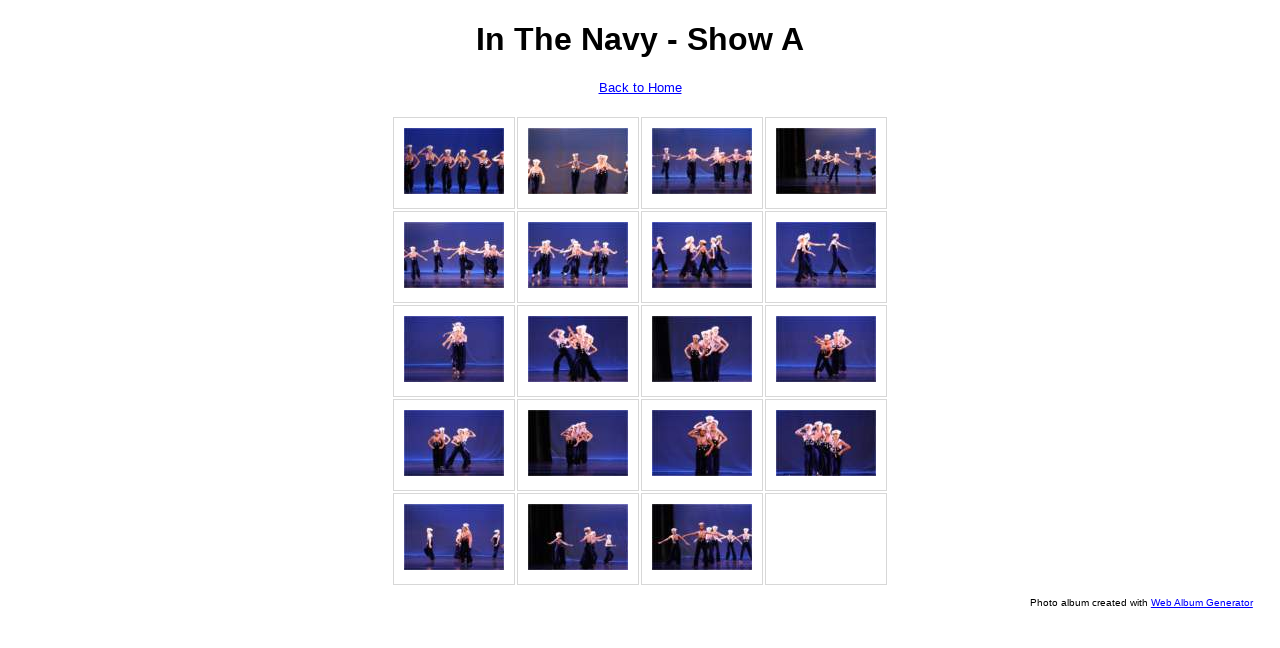

--- FILE ---
content_type: text/html
request_url: http://www.vergevideo.com/Photography/Highland%20School%20Of%20Dance/2008/Performance%20Pics/InTheNavyShowA/index.html
body_size: 3549
content:
<!DOCTYPE html PUBLIC "-//W3C//DTD XHTML 1.0 Strict//EN" "http://www.w3.org/TR/xhtml1/DTD/xhtml1-strict.dtd">
<html xmlns="http://www.w3.org/1999/xhtml" xml:lang="en">
<head>
   <title>In The Navy - Show A</title>
   <meta http-equiv="Content-Type" content="text/html; charset=utf-8" />
   <meta http-equiv="Generator" content="Web Album Generator 1.8.2; http://www.ornj.net/" />
   <link rel="stylesheet" type="text/css" href="main.css" />
</head>
<body>
   <div id="header">
      <h1>In The Navy - Show A</h1>
   </div>
   <div id="navigation"><span class="home"><a href="http://www.vergevideo.com/Highland%20School%20Of%20Dance%20Performance%20Pictures.htm" title="Return to Home">Back to Home</a></span></div>
<div id="index">
	<table>
	<tr>
		<td class="thumbcell"><a href="img_5654.html"><img src="img_5654_small.jpg" title="IMG_5654" alt="img_5654_small.jpg" /></a></td>
		<td class="thumbcell"><a href="img_5655.html"><img src="img_5655_small.jpg" title="IMG_5655" alt="img_5655_small.jpg" /></a></td>
		<td class="thumbcell"><a href="img_5657.html"><img src="img_5657_small.jpg" title="IMG_5657" alt="img_5657_small.jpg" /></a></td>
		<td class="thumbcell"><a href="img_5658.html"><img src="img_5658_small.jpg" title="IMG_5658" alt="img_5658_small.jpg" /></a></td>
	</tr>
	<tr>
		<td class="thumbcell"><a href="img_5659.html"><img src="img_5659_small.jpg" title="IMG_5659" alt="img_5659_small.jpg" /></a></td>
		<td class="thumbcell"><a href="img_5660.html"><img src="img_5660_small.jpg" title="IMG_5660" alt="img_5660_small.jpg" /></a></td>
		<td class="thumbcell"><a href="img_5661.html"><img src="img_5661_small.jpg" title="IMG_5661" alt="img_5661_small.jpg" /></a></td>
		<td class="thumbcell"><a href="img_5662.html"><img src="img_5662_small.jpg" title="IMG_5662" alt="img_5662_small.jpg" /></a></td>
	</tr>
	<tr>
		<td class="thumbcell"><a href="img_5663.html"><img src="img_5663_small.jpg" title="IMG_5663" alt="img_5663_small.jpg" /></a></td>
		<td class="thumbcell"><a href="img_5664.html"><img src="img_5664_small.jpg" title="IMG_5664" alt="img_5664_small.jpg" /></a></td>
		<td class="thumbcell"><a href="img_5665.html"><img src="img_5665_small.jpg" title="IMG_5665" alt="img_5665_small.jpg" /></a></td>
		<td class="thumbcell"><a href="img_5666.html"><img src="img_5666_small.jpg" title="IMG_5666" alt="img_5666_small.jpg" /></a></td>
	</tr>
	<tr>
		<td class="thumbcell"><a href="img_5667.html"><img src="img_5667_small.jpg" title="IMG_5667" alt="img_5667_small.jpg" /></a></td>
		<td class="thumbcell"><a href="img_5668.html"><img src="img_5668_small.jpg" title="IMG_5668" alt="img_5668_small.jpg" /></a></td>
		<td class="thumbcell"><a href="img_5669.html"><img src="img_5669_small.jpg" title="IMG_5669" alt="img_5669_small.jpg" /></a></td>
		<td class="thumbcell"><a href="img_5670.html"><img src="img_5670_small.jpg" title="IMG_5670" alt="img_5670_small.jpg" /></a></td>
	</tr>
	<tr>
		<td class="thumbcell"><a href="img_5671.html"><img src="img_5671_small.jpg" title="IMG_5671" alt="img_5671_small.jpg" /></a></td>
		<td class="thumbcell"><a href="img_5672.html"><img src="img_5672_small.jpg" title="IMG_5672" alt="img_5672_small.jpg" /></a></td>
		<td class="thumbcell"><a href="img_5673.html"><img src="img_5673_small.jpg" title="IMG_5673" alt="img_5673_small.jpg" /></a></td>
		<td class="thumbcell"></td>
	</tr>
	</table>
</div>
   <p class="footnote">Photo album created with <a href="http://www.ornj.net/">Web Album Generator</a></p>
</body>
</html>
